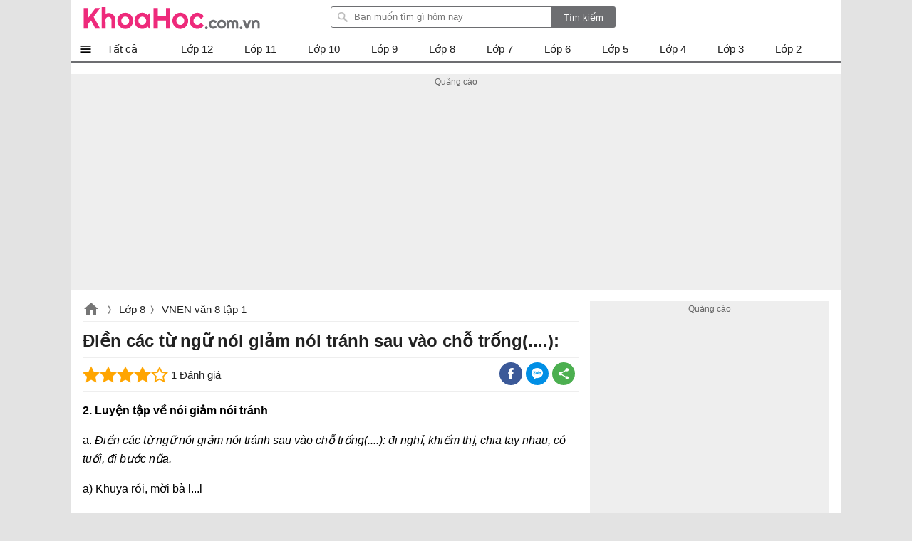

--- FILE ---
content_type: text/html; charset=utf-8
request_url: https://khoahoc.com.vn/ajax/popularlists?taxonomyId=171&daysoffset=7
body_size: 1685
content:
    <div class="top-news popularlists">
        <div class="title-top-news">Nhiều người quan tâm</div>
        <div class="box-list">
    <ul class="listbox-view clearfix">
            <li class="list-item clearfix">
                <div class="list-item-title">
                    <a class="title" title="Điều g&#236; đ&#227; gợi nhắc nh&#226;n vật t&#244;i nhớ về kỉ niệm của buổi tựu trường đầu ti&#234;n? Những kỉ niệm n&#224;y của nh&#226;n vật &quot; t&#244;i&quot; được diễn tả theo tr&#236;nh tự như thế n&#224;o?..." href="/dieu-gi-da-goi-nhac-nhan-vat-toi-nho-ve-ki-niem-cua-buoi-tuu-truong-dau-tien-nhung-ki-niem-27810">
                        Điều gì đã gợi nhắc nhân vật tôi nhớ về kỉ niệm của buổi tựu trường đầu tiên? Những kỉ niệm này của nhân vật " tôi" được diễn tả theo trình tự như thế nào?...
                    </a>
                    <a class="item-image" href="/dieu-gi-da-goi-nhac-nhan-vat-toi-nho-ve-ki-niem-cua-buoi-tuu-truong-dau-tien-nhung-ki-niem-27810" title="Điều g&#236; đ&#227; gợi nhắc nh&#226;n vật t&#244;i nhớ về kỉ niệm của buổi tựu trường đầu ti&#234;n? Những kỉ niệm n&#224;y của nh&#226;n vật &quot; t&#244;i&quot; được diễn tả theo tr&#236;nh tự như thế n&#224;o?...">
                        
                        
                    </a>

                    <i></i>
                </div>
            </li>
            <li class="list-item clearfix">
                <div class="list-item-title">
                    <a class="title" title="Viết b&#224;i văn ngắn (khoảng 300 chữ) ghi lại ấn tượng của em trong ng&#224;y tựu trường m&#224; em nhớ nhất" href="/viet-bai-van-ngan-khoang-300-chu-ghi-lai-tuong-cua-em-trong-ngay-tuu-truong-ma-em-nho-nhat-27819">
                        Viết bài văn ngắn (khoảng 300 chữ) ghi lại ấn tượng của em trong ngày tựu trường mà em nhớ nhất
                    </a>
                    <a class="item-image" href="/viet-bai-van-ngan-khoang-300-chu-ghi-lai-tuong-cua-em-trong-ngay-tuu-truong-ma-em-nho-nhat-27819" title="Viết b&#224;i văn ngắn (khoảng 300 chữ) ghi lại ấn tượng của em trong ng&#224;y tựu trường m&#224; em nhớ nhất">
                        
                        
                    </a>

                    <i></i>
                </div>
            </li>
            <li class="list-item clearfix">
                <div class="list-item-title">
                    <a class="title" title="T&#236;m yếu tố mi&#234;u tả v&#224; biểu cảm trong một số văn bản tự sự đ&#227; học như Dế M&#232;n phưu lưu k&#237; (T&#244; Ho&#224;i), Bức tranh của em g&#225;i t&#244;i (Tạ Duy Anh). Ph&#226;n t&#225;c dụng của c&#225;c yếu tố đ&#243; trong văn bản" href="/tim-yeu-mieu-ta-va-bieu-cam-trong-mot-so-van-ban-tu-su-da-hoc-nhu-de-men-phuu-luu-ki-hoai-buc-27900">
                        Tìm yếu tố miêu tả và biểu cảm trong một số văn bản tự sự đã học như Dế Mèn phưu lưu kí (Tô Hoài), Bức tranh của em gái tôi (Tạ Duy Anh). Phân tác dụng của các yếu tố đó trong văn bản
                    </a>
                    <a class="item-image" href="/tim-yeu-mieu-ta-va-bieu-cam-trong-mot-so-van-ban-tu-su-da-hoc-nhu-de-men-phuu-luu-ki-hoai-buc-27900" title="T&#236;m yếu tố mi&#234;u tả v&#224; biểu cảm trong một số văn bản tự sự đ&#227; học như Dế M&#232;n phưu lưu k&#237; (T&#244; Ho&#224;i), Bức tranh của em g&#225;i t&#244;i (Tạ Duy Anh). Ph&#226;n t&#225;c dụng của c&#225;c yếu tố đ&#243; trong văn bản">
                        
                        
                    </a>

                    <i></i>
                </div>
            </li>
            <li class="list-item clearfix">
                <div class="list-item-title">
                    <a class="title" title=" T&#236;m bằng chứng để khẳng định Xiu kh&#244;ng hề được Hen-ri, được cụ Bơmen cho biết &#253; định về một chiếc l&#225; thay cho chiếc l&#225; cuối c&#249;ng rụng xuống...." href="/tim-bang-chung-de-khang-dinh-xiu-khong-he-duoc-hen-ri-duoc-cu-bomen-cho-biet-y-dinh-ve-mot-27905">
                         Tìm bằng chứng để khẳng định Xiu không hề được Hen-ri, được cụ Bơmen cho biết ý định về một chiếc lá thay cho chiếc lá cuối cùng rụng xuống....
                    </a>
                    <a class="item-image" href="/tim-bang-chung-de-khang-dinh-xiu-khong-he-duoc-hen-ri-duoc-cu-bomen-cho-biet-y-dinh-ve-mot-27905" title=" T&#236;m bằng chứng để khẳng định Xiu kh&#244;ng hề được Hen-ri, được cụ Bơmen cho biết &#253; định về một chiếc l&#225; thay cho chiếc l&#225; cuối c&#249;ng rụng xuống....">
                        
                        
                    </a>

                    <i></i>
                </div>
            </li>
            <li class="list-item clearfix">
                <div class="list-item-title">
                    <a class="title" title=" T&#236;m th&#234;m c&#225;c c&#226;u gh&#233;p trong đoạn tr&#237;ch ở mục 1" href="/tim-them-cac-cau-ghep-trong-doan-trich-o-muc-1-27943">
                         Tìm thêm các câu ghép trong đoạn trích ở mục 1
                    </a>
                    <a class="item-image" href="/tim-them-cac-cau-ghep-trong-doan-trich-o-muc-1-27943" title=" T&#236;m th&#234;m c&#225;c c&#226;u gh&#233;p trong đoạn tr&#237;ch ở mục 1">
                        
                        
                    </a>

                    <i></i>
                </div>
            </li>
            <li class="list-item clearfix">
                <div class="list-item-title">
                    <a class="title" title=" Khi nghe Binh Tư chio biết l&#227;o Hạc xin bả ch&#243; để bắt một con ch&#243; h&#224;ng x&#243;m th&#236; nh&#226;n vật &quot;t&#244;i&quot; cảm thấy &quot;cuộc đời thật ...đ&#225;ng buồn&quot;, ..." href="/khi-nghe-binh-tu-chio-biet-lao-hac-xin-ba-cho-de-bat-mot-con-cho-hang-xom-thi-nhan-vat-toi-27845">
                         Khi nghe Binh Tư chio biết lão Hạc xin bả chó để bắt một con chó hàng xóm thì nhân vật "tôi" cảm thấy "cuộc đời thật ...đáng buồn", ...
                    </a>
                    <a class="item-image" href="/khi-nghe-binh-tu-chio-biet-lao-hac-xin-ba-cho-de-bat-mot-con-cho-hang-xom-thi-nhan-vat-toi-27845" title=" Khi nghe Binh Tư chio biết l&#227;o Hạc xin bả ch&#243; để bắt một con ch&#243; h&#224;ng x&#243;m th&#236; nh&#226;n vật &quot;t&#244;i&quot; cảm thấy &quot;cuộc đời thật ...đ&#225;ng buồn&quot;, ...">
                        
                        
                    </a>

                    <i></i>
                </div>
            </li>
            <li class="list-item clearfix">
                <div class="list-item-title">
                    <a class="title" title="T&#236;m những chi tiết h&#236;nh ảnh thể hiện sự thay đổi t&#226;m trạng của nh&#226;n vật:&quot; t&#244;i&quot; theo diễn biến của ng&#224;y đầu ti&#234;n đi học đ&#243;." href="/tim-nhung-chi-tiet-hinh-anh-hien-su-thay-doi-tam-trang-cua-nhan-vat-toi-theo-dien-bien-cua-27811">
                        Tìm những chi tiết hình ảnh thể hiện sự thay đổi tâm trạng của nhân vật:" tôi" theo diễn biến của ngày đầu tiên đi học đó.
                    </a>
                    <a class="item-image" href="/tim-nhung-chi-tiet-hinh-anh-hien-su-thay-doi-tam-trang-cua-nhan-vat-toi-theo-dien-bien-cua-27811" title="T&#236;m những chi tiết h&#236;nh ảnh thể hiện sự thay đổi t&#226;m trạng của nh&#226;n vật:&quot; t&#244;i&quot; theo diễn biến của ng&#224;y đầu ti&#234;n đi học đ&#243;.">
                        
                        
                    </a>

                    <i></i>
                </div>
            </li>
            <li class="list-item clearfix">
                <div class="list-item-title">
                    <a class="title" title=" Qua đoạn tr&#237;ch, em hiểu thế n&#224;o l&#224; hồi k&#237; ? Dấu ấn hồi k&#237; trong đoạn tr&#237;ch n&#224;y thể hiện qua những c&#226;u văn n&#224;o v&#224; c&#243; t&#225;c dụng g&#236; trong việc biểu đạt nội dung t&#236;nh cảm của văn bản ?" href="/qua-doan-trich-em-hieu-nao-la-hoi-ki-dau-hoi-ki-trong-doan-trich-nay-hien-qua-nhung-cau-van-27822">
                         Qua đoạn trích, em hiểu thế nào là hồi kí ? Dấu ấn hồi kí trong đoạn trích này thể hiện qua những câu văn nào và có tác dụng gì trong việc biểu đạt nội dung tình cảm của văn bản ?
                    </a>
                    <a class="item-image" href="/qua-doan-trich-em-hieu-nao-la-hoi-ki-dau-hoi-ki-trong-doan-trich-nay-hien-qua-nhung-cau-van-27822" title=" Qua đoạn tr&#237;ch, em hiểu thế n&#224;o l&#224; hồi k&#237; ? Dấu ấn hồi k&#237; trong đoạn tr&#237;ch n&#224;y thể hiện qua những c&#226;u văn n&#224;o v&#224; c&#243; t&#225;c dụng g&#236; trong việc biểu đạt nội dung t&#236;nh cảm của văn bản ?">
                        
                        
                    </a>

                    <i></i>
                </div>
            </li>
            <li class="list-item clearfix">
                <div class="list-item-title">
                    <a class="title" title="Văn bản t&#244;i đi học của Thanh Tịnh l&#224; d&#242;ng ho&#224;i niệm về những kỉ niệm ấu thơ. Em h&#227;y t&#236;m ra điểm kh&#225;c biệt trong c&#225;c thể hiện d&#242;ng cảm x&#250;c ho&#224;i niệm giữa văn bản Trong l&#242;ng mẹ v&#224; T&#244;i đi học..." href="/van-ban-toi-di-hoc-cua-thanh-tinh-la-dong-hoai-niem-ve-nhung-ki-niem-au-tho-em-hay-tim-ra-27827">
                        Văn bản tôi đi học của Thanh Tịnh là dòng hoài niệm về những kỉ niệm ấu thơ. Em hãy tìm ra điểm khác biệt trong các thể hiện dòng cảm xúc hoài niệm giữa văn bản Trong lòng mẹ và Tôi đi học...
                    </a>
                    <a class="item-image" href="/van-ban-toi-di-hoc-cua-thanh-tinh-la-dong-hoai-niem-ve-nhung-ki-niem-au-tho-em-hay-tim-ra-27827" title="Văn bản t&#244;i đi học của Thanh Tịnh l&#224; d&#242;ng ho&#224;i niệm về những kỉ niệm ấu thơ. Em h&#227;y t&#236;m ra điểm kh&#225;c biệt trong c&#225;c thể hiện d&#242;ng cảm x&#250;c ho&#224;i niệm giữa văn bản Trong l&#242;ng mẹ v&#224; T&#244;i đi học...">
                        
                        
                    </a>

                    <i></i>
                </div>
            </li>
            <li class="list-item clearfix">
                <div class="list-item-title">
                    <a class="title" title="Viết b&#224;i tập l&#224;m văn số 2 (l&#224;m tại lớp) - Văn tự sự kết hợp với mi&#234;u tả, biểu cảm." href="/viet-bai-tap-lam-van-so-2-lam-tai-lop-van-tu-su-ket-hop-voi-mieu-ta-bieu-cam-27920">
                        Viết bài tập làm văn số 2 (làm tại lớp) - Văn tự sự kết hợp với miêu tả, biểu cảm.
                    </a>
                    <a class="item-image" href="/viet-bai-tap-lam-van-so-2-lam-tai-lop-van-tu-su-ket-hop-voi-mieu-ta-bieu-cam-27920" title="Viết b&#224;i tập l&#224;m văn số 2 (l&#224;m tại lớp) - Văn tự sự kết hợp với mi&#234;u tả, biểu cảm.">
                        
                        
                    </a>

                    <i></i>
                </div>
            </li>
    </ul>

        </div>
       
    </div>


--- FILE ---
content_type: text/html; charset=utf-8
request_url: https://www.google.com/recaptcha/api2/aframe
body_size: 267
content:
<!DOCTYPE HTML><html><head><meta http-equiv="content-type" content="text/html; charset=UTF-8"></head><body><script nonce="u44RqkcyCyqBqYtooHHH5A">/** Anti-fraud and anti-abuse applications only. See google.com/recaptcha */ try{var clients={'sodar':'https://pagead2.googlesyndication.com/pagead/sodar?'};window.addEventListener("message",function(a){try{if(a.source===window.parent){var b=JSON.parse(a.data);var c=clients[b['id']];if(c){var d=document.createElement('img');d.src=c+b['params']+'&rc='+(localStorage.getItem("rc::a")?sessionStorage.getItem("rc::b"):"");window.document.body.appendChild(d);sessionStorage.setItem("rc::e",parseInt(sessionStorage.getItem("rc::e")||0)+1);localStorage.setItem("rc::h",'1768848160353');}}}catch(b){}});window.parent.postMessage("_grecaptcha_ready", "*");}catch(b){}</script></body></html>